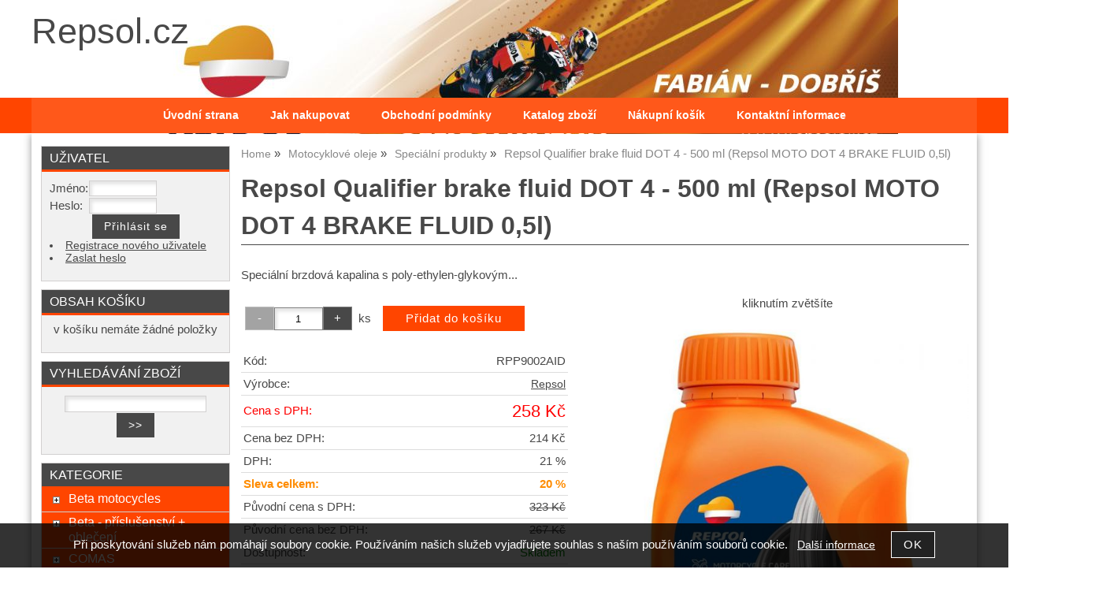

--- FILE ---
content_type: text/html; charset=utf-8
request_url: https://oleje-repsol.cz/repsol-qualifier-brake-fluid-dot-4-500-ml-repsol-moto-dot-4-brake-fluid-0-5l/
body_size: 12046
content:
<!DOCTYPE html>
<html lang="cs-cz" dir="ltr">
 <head> 	
 	<meta charset="UTF-8" />
 	<title>Repsol Qualifier brake fluid DOT 4 - 500 ml (Repsol MOTO DOT 4 BRAKE FLUID 0,5l)</title> 	
	<meta name="description" content="Speciální brzdová kapalina s poly-ethylen-glykovým..." />
	<meta name="keywords" content="Repsol Qualifier brake fluid DOT 4 - 500 ml (Repsol MOTO DOT 4 BRAKE FLUID 0,5l)"    />
	<meta name="rating" content="general" />
	<meta name="revisit-after" content="2 Days" />
	<meta name="author" content="oleje-repsol.cz shop@repsoloil.cz na systemu Shop5.cz" />
    <meta name="viewport" content="width=device-width, initial-scale=1.0" />
    <link rel="stylesheet" href="https://oleje-repsol.cz/css/awesome/css/all.css" />
     <script>
         window.dataLayer = window.dataLayer || [];
         function gtag()
         {
             dataLayer.push(arguments);
         }

         gtag('set', { 'user_pseudo_id': '210bc4129325430efafebfd1d4d9fbbb' });
         /* google_cookie: vzdy_merit  */      </script>
	
<!-- cookie lista: none -->

<!-- neni nastaveny GTM [] --> <meta name="robots" content="index,follow" ><meta name="viewport" content="width=device-width, initial-scale=1.0">
<meta property="og:title" content="Repsol Qualifier brake fluid DOT 4 - 500 ml (Repsol MOTO DOT 4 BRAKE FLUID 0,5l)" />
<meta property="og:description" content="Speciální brzdová kapalina s poly-ethylen-glykovým..." />
<meta property="og:site_name" content="oleje-repsol.cz" />
<meta property="og:image" content="https://oleje-repsol.cz/_obchody/olejerepsol.shop5.cz/prilohy/5/repsol-qualifier-brake-fluid-dot-4-500-ml-repsol-m.jpg.big.jpg" />
<meta property="og:url" content="https://oleje-repsol.cz/repsol-qualifier-brake-fluid-dot-4-500-ml-repsol-moto-dot-4-brake-fluid-0-5l/" />
    <link rel="shortcut icon" href="https://oleje-repsol.cz/_obchody/olejerepsol.shop5.cz/soubory/favicon.ico" />		
	<link rel="stylesheet"   href="https://oleje-repsol.cz/class/fsmenu/listmenu_shop5.css"  />
	<link rel="stylesheet"   href="https://oleje-repsol.cz/class/fsmenu/listmenu_fallback.css" />
	<link rel="stylesheet"   href="https://oleje-repsol.cz/class/fsmenu/divmenu.css" />
	
  	<style   media="screen,print" >
@import url('https://oleje-repsol.cz/css/default.css?t=22-12-2025-14-03-39');
@import url('https://oleje-repsol.cz/css/objednavka_zkracena.css');
@import url('https://oleje-repsol.cz/js/slick/slick.css?t=22-12-2025-14-03-39');
@import url('https://oleje-repsol.cz/js/slick/slick-theme.css?t=22-12-2025-14-03-39');
@import url(https://oleje-repsol.cz/css/styles/2016_11.css?time=22-12-2025-14-03-39);

div#hlavicka {background-image:url('https://oleje-repsol.cz/_obchody/olejerepsol.shop5.cz/prilohy/1/hlavicka-0.jpg.big.jpg?x=1277064'); background-repeat:no-repeat; background-position:center top;}  	</style>
    <link rel="stylesheet"   href="https://oleje-repsol.cz/css_print.php" media="print" >
<script  src="https://oleje-repsol.cz/js/jquery/js/jquery-3.6.0.min.js" ></script>
<script  src="https://oleje-repsol.cz/js/jquery/js/cookie/jquery.cookie.js" ></script>
<script  src="https://oleje-repsol.cz/js/jquery/jquery-ui-1.13.2/jquery-ui.min.js" ></script>
<script  src="https://oleje-repsol.cz/js/jquery.visible.js" ></script>
<script  src="https://oleje-repsol.cz/js/slick/slick.js" ></script>
<script  src="https://oleje-repsol.cz/js/basic.js?t=1766405834" ></script>
<script  src="https://oleje-repsol.cz/js/php.lib.js" ></script>
<script> 
var shop5_url='https://oleje-repsol.cz/'; 
var shop5_uid='1769132732_81c787abaff9ee8a1aecf9efd23284bc'; 
var shop5_zapnout_nahledy= 'ano'; 
var shop5_zbozi_zalozky_pamatovat= 'ano'; </script>
<!-- GA4 -->

<!-- DATA LAYER -->

        <script>
        gtag('js', new Date());        
        
 gtag('event', 'view_item', { items: [   { item_id: "901776895", item_name: "Repsol Qualifier brake fluid DOT 4  - 500 ml (Repsol MOTO DOT 4 BRAKE FLUID 0,5l)", /* affiliation: "Google Merchandise Store", */ /* coupon: "SUMMER_FUN", */ currency: "CZK", /* discount: 2.22, */ index: 0, item_brand: "901776895", item_category: "motocyklove-oleje", item_category2: "specialni-produkty", item_category3: "", item_category4: "", item_category5: "", item_list_id: "detail", item_list_name: "detail", /* item_variant: "green", */ location_id: "location_id", price: 258.00, quantity: 1  } ] }); 
</script> </head><body class="lang_cz sekce_detail sekce_kategorie_570570 hlavni_kategorie_570567 hlavni_kategorie_570567 rozvrzeni_0">
<!-- neni nastaveny GTM [] --> <a id="top" ></a>
<div id="all" class="sekce_detail sekce_kategorie_570570 hlavni_kategorie_570567 hlavni_kategorie_570567">


    <div id="hlavicka" >
        <div id="hlavicka_obsah"><div class="hlavicka_nadpis"  onclick="presmeruj('https://oleje-repsol.cz/');" >Repsol.cz</div><div class="hlavicka_popis"    onclick="presmeruj('https://oleje-repsol.cz/');" ></div>        </div><!-- hlavicka_obsah -->
    </div><!-- hlavicka -->

    <div id="hlavni_menu">
        <nav>            <div id="hlavni_menu_odsazeni">
                <div class="hlavni_menu hlavni_menu1 " onclick="presmeruj('https://oleje-repsol.cz/');"  ><a href="https://oleje-repsol.cz/" title="Úvodní strana" >Úvodní strana</a></div><div class="hlavni_menu hlavni_menu2 " onclick="presmeruj('https://oleje-repsol.cz/cz-sekce-jak_nakupovat.html');"  ><a href="https://oleje-repsol.cz/cz-sekce-jak_nakupovat.html" title="Jak nakupovat" >Jak nakupovat</a></div><div class="hlavni_menu hlavni_menu3 " onclick="presmeruj('https://oleje-repsol.cz/cz-sekce-obchodni_podminky.html');"  ><a href="https://oleje-repsol.cz/cz-sekce-obchodni_podminky.html" title="Obchodní podmínky" >Obchodní podmínky</a></div><div class="hlavni_menu hlavni_menu4 " onclick="presmeruj('https://oleje-repsol.cz/cz-kategorie_0-0.html');"  ><a href="https://oleje-repsol.cz/cz-kategorie_0-0.html" title="Katalog zboží" >Katalog zboží</a></div><div class="hlavni_menu hlavni_menu5 " onclick="presmeruj('https://oleje-repsol.cz/cz-sekce-kosik.html');"  ><a href="https://oleje-repsol.cz/cz-sekce-kosik.html" title="Nákupní košík" >Nákupní košík</a></div><div class="hlavni_menu hlavni_menu6 " onclick="presmeruj('https://oleje-repsol.cz/cz-sekce-kontaktni_informace.html');"  ><a href="https://oleje-repsol.cz/cz-sekce-kontaktni_informace.html" title="Kontaktní informace" >Kontaktní informace</a></div>        <script>


            $(function () {

                $('#hlavni_menu').bind("mouseleave", function () {
                    $('#hlavni_menu div.podmenu').hide();
                });

                $('div.hlavni_menu').mouseenter(function () {
                    $('#hlavni_menu div.podmenu').hide();
                    $("div.podmenu", this).toggle("fast", function () {
                    });
                });


            });

        </script>
        
            </div><!-- hlavni_menu_odsazeni -->
            <div class="cl"></div>
        </nav>
    </div><!-- hlavni_menu -->


    <div id="in_body">
        

        <div id="levy_prostredni">

            <div id="prostredek">
                <script type="application/ld+json">
{
    "@context": "https://schema.org",
    "@type": "BreadcrumbList",
    "itemListElement": [
        {
            "@type": "ListItem",
            "position": 1,
            "name": "Home",
            "item": "https://oleje-repsol.cz/"
        },
        {
            "@type": "ListItem",
            "position": 2,
            "name": "Motocyklové oleje",
            "item": "https://oleje-repsol.cz/kategorie/repsol-motocyklove-oleje/"
        },
        {
            "@type": "ListItem",
            "position": 3,
            "name": "Speciální produkty",
            "item": "https://oleje-repsol.cz/kategorie/repsol-moto-specialni-produkty/"
        },
        {
            "@type": "ListItem",
            "position": 4,
            "name": "Repsol Qualifier brake fluid DOT 4  - 500 ml (Repsol MOTO DOT 4 BRAKE FLUID 0,5l)"
        }
    ]
}
</script>
<ol class="Breadcrumb"><li class="Breadcrumb Breadcrumb_1"><a href="https://oleje-repsol.cz/"><span>Home</span></a></li><li class="Breadcrumb Breadcrumb_2"><a href="https://oleje-repsol.cz/kategorie/repsol-motocyklove-oleje/"><span>Motocyklové oleje</span></a></li><li class="Breadcrumb Breadcrumb_3"><a href="https://oleje-repsol.cz/kategorie/repsol-moto-specialni-produkty/"><span>Speciální produkty</span></a></li><li class="last">Repsol Qualifier brake fluid DOT 4  - 500 ml (Repsol MOTO DOT 4 BRAKE FLUID 0,5l)</li></ol><section><!-- seo_cz_detail_e1a7c9ae3b59142d55a12178ee84a7e4_top.html -->                <!-- <div id="prostredek_minsize" ></div> -->
                <div id="sekce" ><div id="detail_zbozi"  ><h1>Repsol Qualifier brake fluid DOT 4  - 500 ml (Repsol MOTO DOT 4 BRAKE FLUID 0,5l)</h1><script type="application/ld+json">
{
    "@context": "https://schema.org",
    "@type": "Product",
    "name": "Repsol Qualifier brake fluid DOT 4  - 500 ml (Repsol MOTO DOT 4 BRAKE FLUID 0,5l)",
    "description": "Speciální brzdová kapalina s poly-ethylen-glykovým...",
    "sku": "RPP9002AID",
    "productID": "901776895",
    "url": "https://oleje-repsol.cz/repsol-qualifier-brake-fluid-dot-4-500-ml-repsol-moto-dot-4-brake-fluid-0-5l/",
    "image": [
        "https://oleje-repsol.cz/_obchody/olejerepsol.shop5.cz/prilohy/5/repsol-qualifier-brake-fluid-dot-4-500-ml-repsol-m.jpg.big.jpg",
        "https://oleje-repsol.cz/_obchody/olejerepsol.shop5.cz/prilohy/10/repsol-qualifier-brake-fluid-dot-4-500-ml-repsol-m-6d6c13.pdf.big.jpg"
    ],
    "mpn": "RPP9002AID",
    "category": "Motocyklové oleje > Speciální produkty",
    "brand": {
        "@type": "Brand",
        "name": "Repsol"
    },
    "manufacturer": {
        "@type": "Organization",
        "name": "Repsol"
    },
    "offers": {
        "@type": "Offer",
        "url": "https://oleje-repsol.cz/repsol-qualifier-brake-fluid-dot-4-500-ml-repsol-moto-dot-4-brake-fluid-0-5l/",
        "price": "258.00",
        "priceCurrency": "CZK",
        "availability": "https://schema.org/InStock",
        "itemCondition": "https://schema.org/NewCondition",
        "priceValidUntil": "2026-02-22",
        "seller": {
            "@type": "Organization",
            "name": "oleje-repsol.cz",
            "url": "https://oleje-repsol.cz/"
        },
        "shippingDetails": {
            "@type": "OfferShippingDetails",
            "shippingDestination": {
                "@type": "DefinedRegion",
                "addressCountry": "CZ"
            },
            "deliveryTime": {
                "@type": "ShippingDeliveryTime",
                "handlingTime": {
                    "@type": "QuantitativeValue",
                    "minValue": 0,
                    "maxValue": 1,
                    "unitCode": "DAY"
                },
                "transitTime": {
                    "@type": "QuantitativeValue",
                    "minValue": 1,
                    "maxValue": 5,
                    "unitCode": "DAY"
                }
            },
            "shippingSettingsLink": "https://oleje-repsol.cz/cz-sekce-obchodni_podminky.html"
        },
        "hasMerchantReturnPolicy": {
            "@type": "MerchantReturnPolicy",
            "applicableCountry": "CZ",
            "returnPolicyCategory": "https://schema.org/MerchantReturnFiniteReturnWindow",
            "merchantReturnDays": 14,
            "returnMethod": "https://schema.org/ReturnByMail",
            "returnFees": "https://schema.org/ReturnShippingFees",
            "merchantReturnLink": "https://oleje-repsol.cz/cz-sekce-obchodni_podminky.html"
        }
    }
}
</script>
<p class="kratky_popis">Speciální brzdová kapalina s poly-ethylen-glykovým... </p>
<div class="zbozi_prilohy_2"><div class="zbozi_prilohy_popisek_2">kliknutím zvětšíte</div>
<div class="zbozi_prilohy_jpg_2" >
<img id="img_velky" style=";" src="https://oleje-repsol.cz/_obchody/olejerepsol.shop5.cz/prilohy/5/repsol-qualifier-brake-fluid-dot-4-500-ml-repsol-m.jpg.big.jpg" title="Repsol Qualifier brake fluid DOT 4 - 500 ml (Repsol MOTO DOT 4 BRAKE FLUID 0,5l)" alt="Repsol Qualifier brake fluid DOT 4 - 500 ml (Repsol MOTO DOT 4 BRAKE FLUID 0,5l)" onclick="fotoenc('aHR0cHM6Ly9vbGVqZS1yZXBzb2wuY3ovX29iY2hvZHkvb2xlamVyZXBzb2wuc2hvcDUuY3ovcHJpbG9oeS81L3JlcHNvbC1xdWFsaWZpZXItYnJha2UtZmx1aWQtZG90LTQtNTAwLW1sLXJlcHNvbC1tLmpwZy5iaWcuanBn')"/>
</div><div class="zbozi_prilohy_nahledy" ><!-- pocet priloh: 2 --><img class="img_zbozi"  style="width:45px;height:60px;"  src="https://oleje-repsol.cz/_obchody/olejerepsol.shop5.cz/prilohy/5/repsol-qualifier-brake-fluid-dot-4-500-ml-repsol-m.jpg"  title="Repsol Qualifier brake fluid DOT 4 - 500 ml (Repsol MOTO DOT 4 BRAKE FLUID 0,5l)"  alt="Repsol Qualifier brake fluid DOT 4 - 500 ml (Repsol MOTO DOT 4 BRAKE FLUID 0,5l)"  onclick="$('.detail_orbitvu').hide();$('#img_velky').show(); detail_zbozi_prepnout_fotku('https://oleje-repsol.cz/_obchody/olejerepsol.shop5.cz/prilohy/5/repsol-qualifier-brake-fluid-dot-4-500-ml-repsol-m.jpg.big.jpg',250,337);"  /></div>
<div class="zbozi_prilohy_bottom"></div></div><!-- zbozi_prilohy --><div id="detail_zbozi_form"><form action="https://oleje-repsol.cz/repsol-qualifier-brake-fluid-dot-4-500-ml-repsol-moto-dot-4-brake-fluid-0-5l/" method="post" class="form_polozka" id="form_polozka901776895" onsubmit="" >
<input type="hidden" name="pocet_variant" value="0"  id="pocet_variant"  />
<input type="hidden" name="cas_odeslani" value="1769132732"  />
<input type="hidden" name="bonus" value="0"  id="bonus"  />
<input type="hidden" name="koupit_zbozi" value="901776895"  /><div class="tlacitka-pocet" ><input class="button zmenit_pocet zmenit_pocet_minus" type="button" value="-" onclick="zmenit_pocet('-','#pocet');"/><input type="number" id="pocet" name="pocet" value="1"   class="input_text" onkeyup="" onkeydown="" onchange=""  style="width:60px"  step="1" min="1" onfocus="$(this).addClass('input_focused');" onblur="$(this).removeClass('input_focused');" max="999999"  /><input class="button zmenit_pocet zmenit_pocet_plus" type="button" value="+" onclick="zmenit_pocet('+','#pocet');"/><span class="jednotka" >ks</span><input type="submit"   value="Přidat do košíku" class="submit button button_konverzni" /></div>
<input type="hidden" name="cena_konecna" value="258.456"  id="cena_konecna"  />        <script>
            function zobrazit_cenu_celkemxx() {
                var pocet = cislo($('#pocet').val());
                var cenaks = cislo($('#cena_konecna').val());
                var celkem = pocet * cenaks;

                celkem = number_format(celkem, 0, ".", " ");

                var html = 'Cena celkem: ' + celkem + ' CZK';
                $('#prepocet').html(html);
                $('#prepocet').show();
            }
        </script>
        <div id="prepocet"></div></form></div><table class="zbozi_tabulka">
<tr class="zbozi_kod"><td class="zt_popisek">Kód:</td><td><span class="zbozi_kod_detail">RPP9002AID</span></td></tr><tr class="zbozi_vyrobce"><td class="zt_popisek">Výrobce:</td><td><a href="https://oleje-repsol.cz/repsol-v7.html" title="Repsol">Repsol</a></td></tr>					<tr class="cena_s_dph">	
					<td class="zt_popisek">Cena s DPH:</td>
					<td class="right" >258 Kč</td>
					</tr>
										<tr class="cena_bez_dph">	
					<td class="zt_popisek">Cena bez DPH:</td>
					<td class="right" >214 Kč</td>
					</tr>
				<tr class="cena_dph"><td class="zt_popisek">DPH:</td><td class="right">21 %</td></tr><!-- sleva_celkem 20--><tr class="cena_sleva"><td class="zt_popisek">Sleva celkem:</td><td class="right">20 %</td></tr><tr class="cena_puvodni_s_dph"><td class="zt_popisek">Původní cena s DPH:</td><td class="right puvodni_cena">323 Kč</td></tr><tr class="cena_puvodni_bez_dph"><td class="zt_popisek">Původní cena bez DPH:</td><td class="right puvodni_cena">267 Kč</td></tr><tr class="zbozi_dostupnost"><td class="zt_popisek">Dostupnost:</td><td class="dostupnost_3b9f5c40d878ffe5a5e42a53a36ace21 "><span class="dostupnost dostupnost_3b9f5c40d878ffe5a5e42a53a36ace21" >Skladem</span></td></tr><tr class="popisek_info"><td colspan="2"></td></tr>
<tr class="detail_parametry detail_parametr4788"><td class="zt_popisek">Počet kusů v balení: </td><td class="parametr_hodnota parametr_hodnota_1ff1de774005f8da13f42943881c655f">24 ks</td></tr>
<tr class="detail_parametry detail_parametr4789"><td class="zt_popisek">Obsah litrů v balení: </td><td class="parametr_hodnota parametr_hodnota_b8419f613c848eb036cdaefe4c10e320">0,5 l</td></tr>
<tr class="detail_parametry detail_parametr4851"><td class="zt_popisek">EAN kód: </td><td class="parametr_hodnota parametr_hodnota_6bd4db41da8ea374c921568c0b820ebc">8410921024184 </td></tr>


</table>


    <script>
        $(function() {
            //$('.vyberte_variantu input').remove();
            $('.vyberte_variantu input').removeAttr( 'checked' );
            $(".vyberte_variantu input").prop('required',true);
        });
    </script>

</div><div class="cesta_kategorie"><a href="https://oleje-repsol.cz/kategorie/repsol-motocyklove-oleje/" title="Motocyklové oleje">Motocyklové oleje</a>  - <a href="https://oleje-repsol.cz/kategorie/repsol-moto-specialni-produkty/" title="Speciální produkty">Speciální produkty</a></div><div class="zbozi_text" ><!-- upraveno html4output -->
<p><span>Speci&aacute;ln&iacute; brzdov&aacute; kapalina s poly-ethylen-glykov&yacute;m z&aacute;kladem pro kotoučov&eacute; brzdy,&nbsp;pro vysok&eacute; tepeln&eacute; zat&iacute;žen&iacute; i pro hydraulick&eacute; brzdy a spojky. Je slučiteln&aacute; se v&scaron;emi kapalinami&nbsp;splňuj&iacute;c&iacute;mi SAE normy. Bod varu 265&nbsp;&deg;C&nbsp;</span></p>
<p><span>UNE 26-109-88 FMVSS 116<br />DOT 3 Y DOT 4 SAE J1703,<br />J1704 ISO 4925</span></p></div>

<div class="cb"></div>


<div class="cl"></div>
<div class="cr"></div><div class="cb" ></div><div class="cb" ></div><div class="zbozi_form_dotazy" ><div class="cl"></div>

<form id="vas_dotaz_00931258b87837ac2e7be4c8e155b067" class="ajax_form " onsubmit="ajax_form(this,'https://oleje-repsol.cz/js_connector.php?action=ajax_form&form=NDE2YTYxNzg0NjZmNzI2ZDczNWM1NjYxNzM0NDZmNzQ2MTdh', 'vas_dotaz_00931258b87837ac2e7be4c8e155b067'); return false;">
<input type="hidden" name="rand" value="9cbc93bb4e14b8ee4a8ef22e290a32d5"  />
<input type="hidden" name="ajax_form_data" value="[base64]"  /><h2 class="vas_dotaz">Potřebujete poradit ? <span class="podnadpis" >Repsol Qualifier brake fluid DOT 4 - 500 ml (Repsol MOTO DOT 4 BRAKE FLUID 0,5l)</span></h2><div class="povinne" ><div class="form_row"><div class="form_label" >Vaše jméno, příjmení, firma</div><div class="form_input" ><input type="text"  name="dotaz[jmeno]" value="" maxlength="100" class="input_text " style="width:300px"  onkeyup="" onkeydown="" onchange="" onfocus="$(this).addClass('input_focused');" onblur="$(this).removeClass('input_focused');" /></div></div><div class="form_row"><div class="form_label" >Váš email</div><div class="form_input" ><input type="email"  name="dotaz[email]" value="@" maxlength="100" class="input_text " style="width:300px"  onkeyup="" onkeydown="" onchange="" onfocus="$(this).addClass('input_focused');" onblur="$(this).removeClass('input_focused');" /></div></div><div class="form_row"><div class="form_label" >Váš telefon</div><div class="form_input" ><span class="tel_stat" ><input type="text"  name="dotaz[telefon_stat]" value="+420" maxlength="5" class="input_text tel_stat" style="width:55px"  onkeyup="" onkeydown="" onchange=""  placeholder="+000"  autocomplete="do-not-autofill-1720061877" onfocus="$(this).addClass('input_focused');" onblur="$(this).removeClass('input_focused');" /></span><span class="tel_cislo" ><input type="text"  name="dotaz[telefon]" value="" maxlength="15" class="input_text tel_cislo" style="width:150px"  onkeyup="" onkeydown="" onchange=""  placeholder="000 000 000"  autocomplete="do-not-autofill-460794042" onfocus="$(this).addClass('input_focused');" onblur="$(this).removeClass('input_focused');" /></span></div></div><div class="form_row"><div class="form_label" >Váš dotaz</div><div class="form_input" >
<textarea  id="textarea_dotaz[dotaz]" name="dotaz[dotaz]"  style="width:300px; height:100px;"  onfocus="$(this).addClass('input_focused');" onblur="$(this).removeClass('input_focused');"  ></textarea></div></div><div class="form_row"><div class="form_input" > <span class="zpracovani_ou"  ><input  type="checkbox"  name="souhlas_zpracovani_ou" id="souhlas_zpracovani_ou_fe4512ee71564a153f20f862eda8e00b" value="1"   required oninvalid="this.setCustomValidity('Prosím potvrďte souhlas')" onchange="this.setCustomValidity('')"  />&nbsp;&nbsp;<label for="souhlas_zpracovani_ou_fe4512ee71564a153f20f862eda8e00b" >Souhlasím se zpracováním osobních údajů pro zpracování mého dotazu</label> &nbsp; <a class="souhlas_vice_informaci" href="https://oleje-repsol.cz/zpracovani-osobnich-udaju/?klic=odeslat_dotaz" target="zpracovani_ou" >Více informací</a></span></div></div><br /><br />
<input type="hidden" name="step" value="0"  id="vas_dotaz_00931258b87837ac2e7be4c8e155b067_step"  /></div><input style="display:none;" type="submit" value="submit" id="button_submit_09bf9a526867c7fd9c3102ad8d1cddaf" /><input type="button" class="button submit" value="Odeslat dotaz" onclick="$('#vas_dotaz_00931258b87837ac2e7be4c8e155b067_step').val(1);;document.getElementById('button_submit_09bf9a526867c7fd9c3102ad8d1cddaf').click();" /><br /><br /><script>ajax_form_povinne('vas_dotaz_00931258b87837ac2e7be4c8e155b067');</script></form></div><div class="poslat_znamemu" id="poslat_znamemu"><form action="https://oleje-repsol.cz/repsol-qualifier-brake-fluid-dot-4-500-ml-repsol-moto-dot-4-brake-fluid-0-5l/#tabs" method="post" id="frm_id_2"   >
<input type="hidden" name="rand" value="83be5a0b34bacb451a3ead6e53ed6c53"  />
<input type="hidden" name="poslat_znamemu" value="ano"  /><h2>Pošlete odkaz svému známénu</h2><table class="poslat_znamemu"><tr><td>Vaše jméno<br /><input type="text"  name="poslat_odkaz[jmeno]" value="" maxlength="100" class="input_text " style="width:240px"  onkeyup="" onkeydown="" onchange="" onfocus="$(this).addClass('input_focused');" onblur="$(this).removeClass('input_focused');" /></td><td>Váš email<br /><input type="text"  name="poslat_odkaz[email]" value="" maxlength="100" class="input_text " style="width:240px"  onkeyup="" onkeydown="" onchange="" onfocus="$(this).addClass('input_focused');" onblur="$(this).removeClass('input_focused');" /></td></tr><tr><td colspan="2">Email Vašeho známého<br /><input type="text"  name="poslat_odkaz[email2]" value="" maxlength="100" class="input_text " style="width:240px"  onkeyup="" onkeydown="" onchange="" onfocus="$(this).addClass('input_focused');" onblur="$(this).removeClass('input_focused');" /></td></tr><tr><td colspan="2" >
<textarea  id="textarea_poslat_odkaz[text]" name="poslat_odkaz[text]"  style=""  onfocus="$(this).addClass('input_focused');" onblur="$(this).removeClass('input_focused');"  >Podívej se na
https://oleje-repsol.cz/repsol-qualifier-brake-fluid-dot-4-500-ml-repsol-moto-dot-4-brake-fluid-0-5l/</textarea></td></tr><tr><td colspan="2">Opište kód z obrázku<span class="antispam" >
<input type="hidden" name="antispam[str1]" value="15d30e39a92792cc89210d182c254149"  />
<input type="hidden" name="antispam[str3]" value="1769132732"  />
<input type="hidden" name="antispam[str4]" value="1769132732"  id="anti_ff9c30730a65c4634c9fc1b673e1b284_1"  /><img loading="lazy" src="https://oleje-repsol.cz/class/antispam_image.php?string=15d30e39a92792cc89210d182c254149" class="antispam" alt="antispam" style="vertical-align:middle;"/><input type="text" name="antispam[str2]" value="" required minlength="6" maxlength="6" pattern="[A-Za-z0-9]{6}" class="input input_text" id="antispam_image" style="text-transform:uppercase;"/></span><script> document.getElementById("anti_ff9c30730a65c4634c9fc1b673e1b284_1").value="b615feb7f83904e4ff944da18867d72a";</script><input type="submit"   value="Odeslat &gt;&gt; " class="submit button " /></td></tr></table></form></div><div id="zbozi_prilohy_ke_stazeni" >
<div class="zbozi_prilohy_soubor" ><img loading="lazy" src="https://oleje-repsol.cz/css/icons/pdf.png" alt="_RP_9002A__QUALIFIER_BRAKE_FLUID_DOT_4__-_RP_9002A__1__cs-CZ_.pdf" onclick="presmeruj('https://oleje-repsol.cz/_obchody/olejerepsol.shop5.cz/prilohy/10/repsol-qualifier-brake-fluid-dot-4-500-ml-repsol-m-6d6c13.pdf');"/><br /><a href="https://oleje-repsol.cz/_obchody/olejerepsol.shop5.cz/prilohy/10/repsol-qualifier-brake-fluid-dot-4-500-ml-repsol-m-6d6c13.pdf" title="" >
_RP_9002A__QUALIFIER_BRAKE_FLUID_DOT_4__-_RP_9002A__1__cs-CZ_.pdf</a>
</div><div class="cb" ></div></div>    <script    >
        var mytabs = new Array();
        tab_add('Popis','div.zbozi_text');tab_add('Tabulka velikostí','div.velikostni_tabulka');tab_add('Hodnocení zákazníků','div.heureka_hodnoceni_zbozi');        tab_add('varianty','div.zbozi_variantyx');
        tab_add('Materiály','div.zbozi_materialy');
        tab_add('Související','div.zbozi_souvisejici');
                tab_add('ze stejné kategorie','div.zbozi_ze_stejne_kategorie');
        tab_add('Skupina zboží','div.zbozi_skupina_tabs');
                tab_add('Ke stažení','#zbozi_prilohy_ke_stazeni');
                tab_add('Váš dotaz','div.zbozi_form_dotazy');
        tab_add('Komentáře','div.zbozi_diskuze');
        tab_add('Poslat známénu','div.poslat_znamemu');
        tab_add('GPSR','.gpsr');



        tab_show();
        
    </script>

    <div class="cb" ></div></div>                <div class="cl"></div>

                
                <div class="nahoru">
                    <a href="#top" title="" class="nahoru">nahoru</a> | <a href="#"
                                                                                                 onclick="print();return;"
                                                                                                 class="tisk">Tisk stránky</a>
                </div>
                                <div class="cl"></div>
                <div class="cr"></div>
                

                </section>
            </div><!-- prostredek -->

            <div id="levy_sloupec">
                <aside>
                    <div class="ramec_levy"><div class="ramec ramec_uzivatel  ramec_1"><div class="ramec_top">Uživatel</div><div class="ramec_body"><div class="ramec_minsize" ></div><form method="post"  action="#" ><table class="login">
            <tr>
                <td>Jméno:</td>
                <td><input type="text"  name="login_nick" value="" maxlength="60" class="input_text " style=""  onkeyup="" onkeydown="" onchange="" onfocus="$(this).addClass('input_focused');" onblur="$(this).removeClass('input_focused');" /></td>
            </tr>
            <tr>
                <td>Heslo:</td>
                <td><input type="password" id="login_heslo" name="login_heslo" value="" maxlength="60" class="input_text input_pass"  style=""   onfocus="$(this).addClass('input_focused');" onblur="$(this).removeClass('input_focused');"   required /></td>
            </tr>
        </table>


        <div class="center">
            <input type="submit"   value="Přihlásit se" class="submit button " />
        </div>
    </form>
    

    <ul>
        <!-- <li><a href="<?=Config::$domena.$Lng->lng()?>-sekce-login.html" title="<?=$Lng->slovo("prihlasit se")?>"><?=$Lng->slovo("prihlasit se")?></a></li> -->
        <li><a href="https://oleje-repsol.cz/cz-sekce-registrace.html" >Registrace nového uživatele</a></li>
       <li><a href="https://oleje-repsol.cz/cz-sekce-zaslat_heslo.html" title="Zaslat heslo">Zaslat heslo</a></li></ul><div class="cr" ></div></div><!-- ramec_body --><div class="ramec_bottom" ></div></div><!-- ramec  ramec_uzivatel --></div><!-- ramec_levy --><div class="ramec_levy"><div class="ramec ramec_obsah_kosiku  ramec_2"><div class="ramec_top">Obsah košíku</div><div class="ramec_body"><div class="ramec_minsize" ></div><div class="center" >v košíku nemáte žádné položky</div><div class="cr" ></div></div><!-- ramec_body --><div class="ramec_bottom" ></div></div><!-- ramec  ramec_obsah_kosiku --></div><!-- ramec_levy --><div class="ramec_levy"><div class="ramec ramec_fulltextove_vyhledavani  ramec_3"><div class="ramec_top">Vyhledávání zboží</div><div class="ramec_body"><div class="ramec_minsize" ></div><div id="fulltext_formular" class="center">
<form action="https://oleje-repsol.cz/" method="get" id="fulltext_form">

<input type="hidden" name="sekce" value="kategorie"  /><input type="text" id="fulltext_text" class="input_text" name="filtry[fulltext]" value=""  onfocus="javascript: this.className = 'input_text input_focused';" onblur="javascript: this.className = 'input_text';" />
<input type="submit"   value="&gt;&gt;" class="submit button " /></form>
</div><!-- fulltext_formular --><div class="cr" ></div></div><!-- ramec_body --><div class="ramec_bottom" ></div></div><!-- ramec  ramec_fulltextove_vyhledavani --></div><!-- ramec_levy --><div class="ramec_levy"><div class="ramec ramec_kategorie  ramec_4"><div class="ramec_top">Kategorie</div><div class="ramec_body"><div class="ramec_minsize" ></div><nav>
 <div id="rozbalovaci_menu" >
  	<script   >
  	
  	function strom(id,urlx) {
  		  	    if(document.getElementById("podstrom"+id)==null) {
			if (urlx!=null) {presmeruj(urlx);}
			return;
  	  	}
  	  	

	  	    
  		x= document.getElementById("podstrom"+id).style.display;

		if(x=="none") {
			document.getElementById("podstrom"+id).style.display="";
   			if (document.getElementById("podstrom"+id).innerHTML.length == 0) {
               document.getElementById("podstrom"+id).innerHTML = ajax_html_cache('https://oleje-repsol.cz/plugins/menu.php','nastav_lang=cz&id_kat='+id);
			}
		}
		else {
			document.getElementById("podstrom"+id).style.display='none';
		}
  	}
  	
  	function zmenit_obrazek(img) {
	  		cesta = img.src;
	  		if (cesta=="https://oleje-repsol.cz/_obchody/olejerepsol.shop5.cz/soubory/plus.gif") {
	  			img.src="https://oleje-repsol.cz/_obchody/olejerepsol.shop5.cz/soubory/minus.gif";
	  		}
	  		if (cesta=="https://oleje-repsol.cz/_obchody/olejerepsol.shop5.cz/soubory/minus.gif") {
	  			img.src="https://oleje-repsol.cz/_obchody/olejerepsol.shop5.cz/soubory/plus.gif";
	  		}
  	}
  	
  	</script>

<div id="podstrom0">

<div class="strom1 odkaz_kategorie_597527 ">
<div class="strom_kategorie" >
<a href="https://oleje-repsol.cz/kategorie/beta-motocycles/"  class="leve_kategorie" >Beta motocycles </a>
</div>
<img class="plus_minus" src="https://oleje-repsol.cz/_obchody/olejerepsol.shop5.cz/soubory/plus.gif" alt="Beta motocycles"  onclick="zmenit_obrazek(this);strom('597527','https://oleje-repsol.cz/kategorie/beta-motocycles/');" id="plus_597527"/>
<div class="cb"></div>
</div>
<div id="podstrom597527" style="display:none;"></div>

<div class="strom1 odkaz_kategorie_597554 ">
<div class="strom_kategorie" >
<a href="https://oleje-repsol.cz/kategorie/beta-prislusenstvi-obleceni/"  class="leve_kategorie" >Beta - příslušenství + oblečení </a>
</div>
<img class="plus_minus" src="https://oleje-repsol.cz/_obchody/olejerepsol.shop5.cz/soubory/plus.gif" alt="Beta - příslušenství + oblečení"  onclick="zmenit_obrazek(this);strom('597554','https://oleje-repsol.cz/kategorie/beta-prislusenstvi-obleceni/');" id="plus_597554"/>
<div class="cb"></div>
</div>
<div id="podstrom597554" style="display:none;"></div>

<div class="strom1 odkaz_kategorie_597537 ">
<div class="strom_kategorie" >
<a href="https://oleje-repsol.cz/kategorie/comas/"  class="leve_kategorie" >COMAS </a>
</div>
<img class="plus_minus" src="https://oleje-repsol.cz/_obchody/olejerepsol.shop5.cz/soubory/plus.gif" alt="COMAS"  onclick="zmenit_obrazek(this);strom('597537','https://oleje-repsol.cz/kategorie/comas/');" id="plus_597537"/>
<div class="cb"></div>
</div>
<div id="podstrom597537" style="display:none;"></div>

<div class="strom1 odkaz_kategorie_597533 ">
<div class="strom_kategorie" >
<a href="https://oleje-repsol.cz/kategorie/forma-stylmartin-comas/"  class="leve_kategorie" >FORMA, STYLMARTIN, COMAS </a>
</div>
<img class="plus_minus" src="https://oleje-repsol.cz/_obchody/olejerepsol.shop5.cz/soubory/plus.gif" alt="FORMA, STYLMARTIN, COMAS"  onclick="zmenit_obrazek(this);strom('597533','https://oleje-repsol.cz/kategorie/forma-stylmartin-comas/');" id="plus_597533"/>
<div class="cb"></div>
</div>
<div id="podstrom597533" style="display:none;"></div>

<div class="strom1 odkaz_kategorie_597528 ">
<div class="strom_kategorie" >
<a href="https://oleje-repsol.cz/kategorie/clice-obleceni-vyprodej/"  class="leve_kategorie" >CLICE - oblečení - VÝPRODEJ </a>
</div>
<img class="plus_minus" src="https://oleje-repsol.cz/_obchody/olejerepsol.shop5.cz/soubory/plus.gif" alt="CLICE - oblečení - VÝPRODEJ"  onclick="zmenit_obrazek(this);strom('597528','https://oleje-repsol.cz/kategorie/clice-obleceni-vyprodej/');" id="plus_597528"/>
<div class="cb"></div>
</div>
<div id="podstrom597528" style="display:none;"></div>

<div class="strom1 odkaz_kategorie_597534 ">
<div class="strom_kategorie" >
<a href="https://oleje-repsol.cz/kategorie/pneu-dunlop-michelin/"  class="leve_kategorie" >Pneu DUNLOP/Michelin </a>
</div>
<img class="nic" src="https://oleje-repsol.cz/_obchody/olejerepsol.shop5.cz/soubory/nic.gif" alt="Pneu DUNLOP/Michelin" id="plus_597534"/>
<div class="cb"></div>
</div>

<div class="strom1 odkaz_kategorie_597552 ">
<div class="strom_kategorie" >
<a href="https://oleje-repsol.cz/kategorie/enduro-dily/"  class="leve_kategorie" >Enduro - díly </a>
</div>
<img class="nic" src="https://oleje-repsol.cz/_obchody/olejerepsol.shop5.cz/soubory/nic.gif" alt="Enduro - díly" id="plus_597552"/>
<div class="cb"></div>
</div>

<div class="strom1 odkaz_kategorie_597581 ">
<div class="strom_kategorie" >
<a href="https://oleje-repsol.cz/kategorie/trial-dily/"  class="leve_kategorie" >Trial - díly </a>
</div>
<img class="nic" src="https://oleje-repsol.cz/_obchody/olejerepsol.shop5.cz/soubory/nic.gif" alt="Trial - díly" id="plus_597581"/>
<div class="cb"></div>
</div>

<div class="strom1 odkaz_kategorie_597580 ">
<div class="strom_kategorie" >
<a href="https://oleje-repsol.cz/kategorie/multiair-filtry-597580/"  class="leve_kategorie" >MultiAir - filtry </a>
</div>
<img class="nic" src="https://oleje-repsol.cz/_obchody/olejerepsol.shop5.cz/soubory/nic.gif" alt="MultiAir - filtry" id="plus_597580"/>
<div class="cb"></div>
</div>

<div class="strom1 odkaz_kategorie_570567 aktivni_nad">
<div class="strom_kategorie" >
<a href="https://oleje-repsol.cz/kategorie/repsol-motocyklove-oleje/"  class="leve_kategorie" >Motocyklové oleje </a>
</div>
<img class="plus_minus" src="https://oleje-repsol.cz/_obchody/olejerepsol.shop5.cz/soubory/plus.gif" alt="Motocyklové oleje"  onclick="zmenit_obrazek(this);strom('570567','https://oleje-repsol.cz/kategorie/repsol-motocyklove-oleje/');" id="plus_570567"/>
<div class="cb"></div>
</div>
<div id="podstrom570567">

<div class="strom2 odkaz_kategorie_570568 ">
<div class="strom_kategorie" >
<a href="https://oleje-repsol.cz/kategorie/repsol-motocyklove-oleje-2-takni/"  class="leve_kategorie" >2-takní </a>
</div>
<img class="nic" src="https://oleje-repsol.cz/_obchody/olejerepsol.shop5.cz/soubory/nic.gif" alt="2-takní" id="plus_570568"/>
<div class="cb"></div>
</div>

<div class="strom2 odkaz_kategorie_570569 ">
<div class="strom_kategorie" >
<a href="https://oleje-repsol.cz/kategorie/repsol-motocyklove-oleje-4-takni/"  class="leve_kategorie" >4-takní </a>
</div>
<img class="nic" src="https://oleje-repsol.cz/_obchody/olejerepsol.shop5.cz/soubory/nic.gif" alt="4-takní" id="plus_570569"/>
<div class="cb"></div>
</div>

<div class="strom2 odkaz_kategorie_570694 ">
<div class="strom_kategorie" >
<a href="https://oleje-repsol.cz/kategorie/repsol-motorove-oleje-pro-ctyrkolky/"  class="leve_kategorie" >Motorové oleje pro čtyřkolky </a>
</div>
<img class="nic" src="https://oleje-repsol.cz/_obchody/olejerepsol.shop5.cz/soubory/nic.gif" alt="Motorové oleje pro čtyřkolky" id="plus_570694"/>
<div class="cb"></div>
</div>

<div class="strom2 odkaz_kategorie_577228 ">
<div class="strom_kategorie" >
<a href="https://oleje-repsol.cz/kategorie/servisni-produkty/"  class="leve_kategorie" >Servisní produkty </a>
</div>
<img class="nic" src="https://oleje-repsol.cz/_obchody/olejerepsol.shop5.cz/soubory/nic.gif" alt="Servisní produkty" id="plus_577228"/>
<div class="cb"></div>
</div>

<div class="strom2 odkaz_kategorie_570570 aktivni">
<div class="strom_kategorie" >
<a href="https://oleje-repsol.cz/kategorie/repsol-moto-specialni-produkty/"  class="leve_kategorie" >Speciální produkty </a>
</div>
<img class="nic" src="https://oleje-repsol.cz/_obchody/olejerepsol.shop5.cz/soubory/nic.gif" alt="Speciální produkty" id="plus_570570"/>
<div class="cb"></div>
</div>
</div><!-- podstrom570567 -->
<script   >
 strom('570567'); 
</script>

<div class="strom1 odkaz_kategorie_570695 ">
<div class="strom_kategorie" >
<a href="https://oleje-repsol.cz/kategorie/repsol-motorove-oleje-pro-lodni-cluny/"  class="leve_kategorie" >Motorové oleje pro lodní čluny </a>
</div>
<img class="nic" src="https://oleje-repsol.cz/_obchody/olejerepsol.shop5.cz/soubory/nic.gif" alt="Motorové oleje pro lodní čluny" id="plus_570695"/>
<div class="cb"></div>
</div>

<div class="strom1 odkaz_kategorie_570532 ">
<div class="strom_kategorie" >
<a href="https://oleje-repsol.cz/kategorie/repsol-automobilove-oleje/"  class="leve_kategorie" >Automobilové oleje </a>
</div>
<img class="plus_minus" src="https://oleje-repsol.cz/_obchody/olejerepsol.shop5.cz/soubory/plus.gif" alt="Automobilové oleje"  onclick="zmenit_obrazek(this);strom('570532','https://oleje-repsol.cz/kategorie/repsol-automobilove-oleje/');" id="plus_570532"/>
<div class="cb"></div>
</div>
<div id="podstrom570532" style="display:none;"></div>

<div class="strom1 odkaz_kategorie_570517 ">
<div class="strom_kategorie" >
<a href="https://oleje-repsol.cz/kategorie/repsol-autokosmetika/"  class="leve_kategorie" >Autokosmetika </a>
</div>
<img class="nic" src="https://oleje-repsol.cz/_obchody/olejerepsol.shop5.cz/soubory/nic.gif" alt="Autokosmetika" id="plus_570517"/>
<div class="cb"></div>
</div>

<div class="strom1 odkaz_kategorie_571290 ">
<div class="strom_kategorie" >
<a href="https://oleje-repsol.cz/kategorie/auto-moto-kapaliny/"  class="leve_kategorie" >Auto-moto kapaliny </a>
</div>
<img class="plus_minus" src="https://oleje-repsol.cz/_obchody/olejerepsol.shop5.cz/soubory/plus.gif" alt="Auto-moto kapaliny"  onclick="zmenit_obrazek(this);strom('571290','https://oleje-repsol.cz/kategorie/auto-moto-kapaliny/');" id="plus_571290"/>
<div class="cb"></div>
</div>
<div id="podstrom571290" style="display:none;"></div>

<div class="strom1 odkaz_kategorie_571151 ">
<div class="strom_kategorie" >
<a href="https://oleje-repsol.cz/kategorie/motorove-oleje-pro-nakladni-automobily/"  class="leve_kategorie" >Motorové oleje pro nákladní automobily </a>
</div>
<img class="nic" src="https://oleje-repsol.cz/_obchody/olejerepsol.shop5.cz/soubory/nic.gif" alt="Motorové oleje pro nákladní automobily" id="plus_571151"/>
<div class="cb"></div>
</div>

<div class="strom1 odkaz_kategorie_571291 ">
<div class="strom_kategorie" >
<a href="https://oleje-repsol.cz/kategorie/plasticka-maziva/"  class="leve_kategorie" >Plastická maziva </a>
</div>
<img class="nic" src="https://oleje-repsol.cz/_obchody/olejerepsol.shop5.cz/soubory/nic.gif" alt="Plastická maziva" id="plus_571291"/>
<div class="cb"></div>
</div>

<div class="strom1 odkaz_kategorie_571713 ">
<div class="strom_kategorie" >
<a href="https://oleje-repsol.cz/kategorie/prevodove-oleje/"  class="leve_kategorie" >Převodové oleje </a>
</div>
<img class="plus_minus" src="https://oleje-repsol.cz/_obchody/olejerepsol.shop5.cz/soubory/plus.gif" alt="Převodové oleje"  onclick="zmenit_obrazek(this);strom('571713','https://oleje-repsol.cz/kategorie/prevodove-oleje/');" id="plus_571713"/>
<div class="cb"></div>
</div>
<div id="podstrom571713" style="display:none;"></div>

<div class="strom1 odkaz_kategorie_572453 ">
<div class="strom_kategorie" >
<a href="https://oleje-repsol.cz/kategorie/hydraulicke-oleje/"  class="leve_kategorie" >Hydraulické oleje </a>
</div>
<img class="nic" src="https://oleje-repsol.cz/_obchody/olejerepsol.shop5.cz/soubory/nic.gif" alt="Hydraulické oleje" id="plus_572453"/>
<div class="cb"></div>
</div>

<div class="strom1 odkaz_kategorie_597551 ">
<div class="strom_kategorie" >
<a href="https://oleje-repsol.cz/kategorie/oleje-do-sekacek-pil/"  class="leve_kategorie" >Oleje do sekaček, pil </a>
</div>
<img class="nic" src="https://oleje-repsol.cz/_obchody/olejerepsol.shop5.cz/soubory/nic.gif" alt="Oleje do sekaček, pil" id="plus_597551"/>
<div class="cb"></div>
</div>

<div class="strom1 odkaz_kategorie_571292 ">
<div class="strom_kategorie" >
<a href="https://oleje-repsol.cz/kategorie/obleceni-a-moda/"  class="leve_kategorie" >Oblečení a doplňky Repsol </a>
</div>
<img class="plus_minus" src="https://oleje-repsol.cz/_obchody/olejerepsol.shop5.cz/soubory/plus.gif" alt="Oblečení a doplňky Repsol"  onclick="zmenit_obrazek(this);strom('571292','https://oleje-repsol.cz/kategorie/obleceni-a-moda/');" id="plus_571292"/>
<div class="cb"></div>
</div>
<div id="podstrom571292" style="display:none;"></div>

<div class="strom1 odkaz_kategorie_596906 ">
<div class="strom_kategorie" >
<a href="https://oleje-repsol.cz/kategorie/vyprodej/"  class="leve_kategorie" >Výprodej </a>
</div>
<img class="plus_minus" src="https://oleje-repsol.cz/_obchody/olejerepsol.shop5.cz/soubory/plus.gif" alt="Výprodej"  onclick="zmenit_obrazek(this);strom('596906','https://oleje-repsol.cz/kategorie/vyprodej/');" id="plus_596906"/>
<div class="cb"></div>
</div>
<div id="podstrom596906" style="display:none;"></div>
</div><!-- podstrom0 --><script   >
strom('570567')
zmenit_obrazek(document.getElementById('plus_570567'));
strom('570570')
zmenit_obrazek(document.getElementById('plus_570570'));</script></div><!-- rozbalovaci_menu --></nav><div class="cr" ></div></div><!-- ramec_body --><div class="ramec_bottom" ></div></div><!-- ramec  ramec_kategorie --></div><!-- ramec_levy --><div class="ramec_levy"><div class="ramec ramec_akce  ramec_5"><div class="ramec_top">Akce</div><div class="ramec_body"><div class="ramec_minsize" ></div><ul><li><a href="https://oleje-repsol.cz/repsol-smarter-hmeoc-4t-10w30-4l/" title="REPSOL SMARTER HMEOC 4T 10W30  4l " >REPSOL SMARTER HMEOC 4T 10W30  4l </a></li><li><a href="https://oleje-repsol.cz/repsol-moto-racing-4-t-10w40-4l/" title="MOTO RACING 4 T 10W40 4l" >MOTO RACING 4 T 10W40 4l</a></li><li><a href="https://oleje-repsol.cz/repsol-moto-smarter-synthetic-4t-10w-40-4-l-moto-sintetico-4t-10w40-moto-chain-400-ml-zdarma/" title="Repsol MOTO Smarter Synthetic 4T 10W/40 -4 L (MOTO SINTETICO 4T 10W40) + MOTO CHAIN 400 ml - ZDARMA " >Repsol MOTO Smarter Synthetic 4T 10W/40 -4 L (MOTO SINTETICO 4T 10W40) + MOTO CHAIN 400 ml - ZDARMA </a></li><li><a href="https://oleje-repsol.cz/moto-racing-4-t-10w50-4l/" title="MOTO RACING 4 T 10W50 4l " >MOTO RACING 4 T 10W50 4l </a></li></ul><div class="cr" ></div></div><!-- ramec_body --><div class="ramec_bottom" ></div></div><!-- ramec  ramec_akce --></div><!-- ramec_levy --><div class="ramec_levy"><div class="ramec ramec_navstevnost  ramec_posledni  ramec_6"><div class="ramec_top">Návštěvnost</div><div class="ramec_body"><div class="ramec_minsize" ></div><div class="center" >
<a href="https://www.toplist.cz/" target="_blank" title="toplist.cz" rel="nofollow"><img src="https://toplist.cz/count.asp?id=1679713" alt="TOPlist" border="0"></a></div><div class="cr" ></div></div><!-- ramec_body --><div class="ramec_bottom" ></div></div><!-- ramec  ramec_navstevnost --></div><!-- ramec_levy -->
                </aside>
            </div><!-- levy_sloupec -->


            <div class="cl"></div>
            <div class="cr"></div>
            
        </div><!-- levy_prostredni -->

        <div id="pravy_sloupec">
            <aside>


                
                <div class="cl"></div>
                <div class="cr"></div>
            </aside>
        </div><!-- pravy_sloupec-->


        <div class="cl"></div>
        <div class="cr"></div>

    </div><!-- in_body -->

    <div class="cl"></div>
    <div class="cr"></div>


    <div id="bottom">
        <footer>
            <div id="in_bottom">
                <span class="copyright_podpis" >Copyright &copy; <a href="https://oleje-repsol.cz/"
                                  title="oleje-repsol.cz">oleje-repsol.cz</a>,
            <span>provozováno na systému <a href="https://www.shop5.cz/"
                                            title="Tvorba e-shopu, pronájem e-shopu, eshop na míru">tvorba e-shopu</a> a <a
                        href="https://www.shop5.cz/pronajem-eshopu.html"
                        title="pronájem e-shopu,pronájem internetového obchodu">pronájem e-shopu</a> Shop5.cz</span>
            </span>            </div><!-- in_bottom -->
        </footer>
    </div><!-- bottom -->
<div class="banner_out_left" ></div>
<div class="banner_out_right" ></div>

</div><!-- all -->

<script    >

    //document.getElementById('in_bottom').innerHTML = document.getElementById('podpis').innerHTML; document.getElementById('podpis').innerHTML='';

    //alert('konec stranky');


    $(document).ready(function () {



    
		$('a.exodkaz').attr('target', '_blank');
		$('embed').attr('wmode', 'transparent'); //aby flash nepresahovat do vrstev fotogalerie
		

		        //
    	zapnout_nahledy();    	
    	zapnout_alerty(0);

        $( "input#fulltext_text, input.fulltext_text" ).autocomplete({
            source: "https://oleje-repsol.cz/js_connector.php?action=naseptavac_zbozi",
            minLength: 3,
            delay: 900,
            select: function( event, ui ) {
				u = ui.item.url;
				//alert(u);
				document.location.href=u;
            	return false;
                }
        });


	    
	    


		
		


	
});

    
</script>


<!-- responzivni menu START --><style>
@media only screen and (max-width: 1000px) {
    div#hlavicka {display:none;}
    div#all {padding-top:100px;}
} 
@media only screen and (min-width: 1001px) {
nav#responzivni_menu3 {display:none;}
} 
</style>
<nav id="responzivni_menu" class="responzivni_menu_v3">
<ul class="responzivni_ikony">
<li class="responzivni_ikona" id="rm_navig" onclick="responzivni_menu3_open(this);" title="Menu" ><i class="fas fa-bars"></i> 
<ul>
<li class="rm_close" onclick="responzivni_menu3_close(this);"><i class="fas fa-times"></i> &nbsp; Zavřít</li>
<li>
<a href="https://oleje-repsol.cz/kategorie/beta-motocycles/" >Beta motocycles</a>
</li>
<li>
<a href="https://oleje-repsol.cz/kategorie/beta-prislusenstvi-obleceni/" >Beta - příslušenství + oblečení</a>
</li>
<li>
<a href="https://oleje-repsol.cz/kategorie/comas/" >COMAS</a>
</li>
<li>
<a href="https://oleje-repsol.cz/kategorie/forma-stylmartin-comas/" >FORMA, STYLMARTIN, COMAS</a>
</li>
<li>
<a href="https://oleje-repsol.cz/kategorie/clice-obleceni-vyprodej/" >CLICE - oblečení - VÝPRODEJ</a>
</li>
<li>
<a href="https://oleje-repsol.cz/kategorie/pneu-dunlop-michelin/" >Pneu DUNLOP/Michelin</a>
</li>
<li>
<a href="https://oleje-repsol.cz/kategorie/enduro-dily/" >Enduro - díly</a>
</li>
<li>
<a href="https://oleje-repsol.cz/kategorie/trial-dily/" >Trial - díly</a>
</li>
<li>
<a href="https://oleje-repsol.cz/kategorie/multiair-filtry-597580/" >MultiAir - filtry</a>
</li>
<li>
<a href="https://oleje-repsol.cz/kategorie/repsol-motocyklove-oleje/" >Motocyklové oleje</a>
</li>
<li>
<a href="https://oleje-repsol.cz/kategorie/repsol-motorove-oleje-pro-lodni-cluny/" >Motorové oleje pro lodní čluny</a>
</li>
<li>
<a href="https://oleje-repsol.cz/kategorie/repsol-automobilove-oleje/" >Automobilové oleje</a>
</li>
<li>
<a href="https://oleje-repsol.cz/kategorie/repsol-autokosmetika/" >Autokosmetika</a>
</li>
<li>
<a href="https://oleje-repsol.cz/kategorie/auto-moto-kapaliny/" >Auto-moto kapaliny</a>
</li>
<li>
<a href="https://oleje-repsol.cz/kategorie/motorove-oleje-pro-nakladni-automobily/" >Motorové oleje pro nákladní automobily</a>
</li>
<li>
<a href="https://oleje-repsol.cz/kategorie/plasticka-maziva/" >Plastická maziva</a>
</li>
<li>
<a href="https://oleje-repsol.cz/kategorie/prevodove-oleje/" >Převodové oleje</a>
</li>
<li>
<a href="https://oleje-repsol.cz/kategorie/hydraulicke-oleje/" >Hydraulické oleje</a>
</li>
<li>
<a href="https://oleje-repsol.cz/kategorie/oleje-do-sekacek-pil/" >Oleje do sekaček, pil</a>
</li>
<li>
<a href="https://oleje-repsol.cz/kategorie/obleceni-a-moda/" >Oblečení a doplňky Repsol</a>
</li>
<li>
<a href="https://oleje-repsol.cz/kategorie/vyprodej/" >Výprodej</a>
</li>
<li class="mezera">&nbsp;</li>
<li class="res_men res_men_uvodni-strana">
<a href="https://oleje-repsol.cz/" >Úvodní strana</a>
</li>
<li class="res_men res_men_jak-nakupovat">
<a href="https://oleje-repsol.cz/cz-sekce-jak_nakupovat.html" >Jak nakupovat</a>
</li>
<li class="res_men res_men_obchodni-podminky">
<a href="https://oleje-repsol.cz/cz-sekce-obchodni_podminky.html" >Obchodní podmínky</a>
</li>
<li class="res_men res_men_katalog-zbozi">
<a href="https://oleje-repsol.cz/cz-kategorie_0-0.html" >Katalog zboží</a>
</li>
<li class="res_men res_men_nakupni-kosik">
<a href="https://oleje-repsol.cz/cz-sekce-kosik.html" >Nákupní košík</a>
</li>
<li class="res_men res_men_kontaktni-informace">
<a href="https://oleje-repsol.cz/cz-sekce-kontaktni_informace.html" >Kontaktní informace</a>
</li>
</ul>
</li>
<li class="responzivni_ikona" id="rm_kosik"><a href="https://oleje-repsol.cz/cz-sekce-kosik.html" title="Nákupní košík" ><i class="fas fa-shopping-cart"></i></a></li>
<li class="responzivni_ikona" id="rm_fulltext"><a href="https://oleje-repsol.cz/cz-sekce-hledat.html" title="vyhledávání"><i class="fas fa-search"></i></a></li>
<li class="responzivni_ikona" id="rm_login"><a href="https://oleje-repsol.cz/cz-sekce-login.html" title="Uživatel"><i class="fas fa-user"></i></a></li>
<li class="responzivni_ikona" id="rm_home"><a href="https://oleje-repsol.cz/" title="Úvodní strana"><i class="fas fa-home"></i></a></li>
</ul>
<div class="rm_fulltext_form"><form action="https://oleje-repsol.cz/" method="post" id="res_fulltext_form"   >
<input type="hidden" name="rand" value="1f737f02e5c480db83fb4b64802554e7"  />
<input type="hidden" name="sekce" value="kategorie"  /><input type="text" class="fulltext_text" name="filtry[fulltext]" value="" placeholder="Jaké zboží hledáte ?" /> <span class="res_lupa" ><i class="fas fa-search" onclick="$('#res_fulltext_form').submit();"></i></span></form></div>
</nav>
<!-- responzivni menu KONEC --><div id="zobrazit_nahled_obrazku" ></div>



<div id="info_cookies" ><p>Při poskytování služeb nám pomáhají soubory cookie. Používáním našich služeb vyjadřujete souhlas s naším používáním souborů cookie. &nbsp; <a href="https://www.google.cz/intl/cs/policies/technologies/cookies/" target="_blank">Další informace</a><span onclick="info_cookies_remove();" ><input type="button" class="button" onclick="info_cookies_remove();" value="OK" /></span></p></div>
        <script>
            $(function () {
                setMaxZIdex('#info_cookies');
            });
        </script>


        <script>
$( document ).ready(function() {

	
	$(".povinne input.input_text").prop('required',true);
	$(".povinne textarea").prop('required',true);

    volne_misto();
    window.setInterval(volne_misto, 200);
	
	});

</script>	

<!-- glami pixel - key neni nastaven -->
<script>
    //$(document).ready(function() {
        $.ajax({
            url: 'https://oleje-repsol.cz/js_connector.php?action=cron&h=791d1dceffce276ab0067c01ba607ef8',
            method: 'GET',
            success: function(data) {
                //alert("ok : \n"+data);
            },
            error: function(xhr, status, error) {
                //alert('Chyba: ' + error);
            }
        });
    //});
</script>


<!-- SELECT 
                       * 
                FROM 
                     prefix_baliky 
                WHERE 
                    id_obchodu = '4327' 
                    AND 
                    uzavreno!=1 
                    AND 
                    stav_cas < 1769130932
                    AND 
                    id_baliku!='' 
                ORDER BY 
                    rand() LIMIT 1 -->

<!-- Heureka.cz PRODUCT DETAIL script -->
<script>
    (function(t, r, a, c, k, i, n, g) {t['ROIDataObject'] = k;
        t[k]=t[k]||function(){(t[k].q=t[k].q||
            []).push(arguments)},t[k].c=i;n=r.createElement(a),
            g=r.getElementsByTagName(a)[0];n.async=1;n.src=c;g.parentNode.insertBefore(n,g)
    })(window, document, 'script', '//www.heureka.cz/ocm/sdk.js?source=shopsystem&version=2&page=product_detail', 'heureka', 'cz');
    heureka('set_user_consent', isCookieScriptConsentTargetingEnabled() );
    //alert("heureka detail");
</script>
<!-- End Heureka.cz PRODUCT DETAIL script -->
</body>
</html>

--- FILE ---
content_type: text/css
request_url: https://oleje-repsol.cz/css/styles/2016_11.css?time=22-12-2025-14-03-39
body_size: 1807
content:
@import url("template2016-default.css");
/*template 2016_11 - orange*/
div#hlavicka {
  background: #fff; }

div.ramec_top {
  color: #fff;
  background: #484848;
  border-bottom: 3px solid #FF4500; }

div.ramec_body {
  color: #484848;
  background: #f1f1f1; }

div.ramec_body a {
  color: #484848; }

div.ramec_body a:hover {
  color: #FF4500; }

div.ramec_bottom {
  background: #f1f1f1; }

div#bottom {
  background: #FF4500; }

div#in_bottom {
  color: #fff; }

div#in_bottom a {
  color: #fff; }

div#in_bottom a:hover {
  color: #000; }

div#paticka_moduly .submit {
  background: #484848;
  color: #fff; }

div#paticka_moduly .submit:hover {
  color: #fff;
  background: #000; }

h1 {
  color: #484848;
  border-bottom: 1px solid #484848; }

h2 {
  color: #484848; }

a {
  color: #484848; }

a:hover {
  color: 20%; }

li {
  list-style: disc;
  color: #484848; }

textarea, input.input_text, select {
  border: solid 1px #D2D0D0;
  color: black; }

option {
  color: #484848; }

*.button, *.submit {
  background: #484848;
  color: #fff; }

*.button:hover, *.submit:hover {
  color: #fff;
  background: #FF4500; }

.cena_sleva, .kosik_sleva, .sleva {
  color: #FF8C00; }

div#hlavni_menu {
  background: #FF4500;
  width: 100%;
  max-width: 100%;
  height: 45px; }

div.hlavni_menu a, div.hlavni_menu_dalsi_informace a {
  color: #fff; }

div.hlavni_menu a:hover, div.hlavni_menu_dalsi_informace a:hover {
  background: rgba(255, 255, 255, 0.8);
  color: #484848; }

div.hlavni_menu div.podmenu a {
  background: #484848;
  border-bottom: 1px solid #fff;
  color: #fff; }

div.hlavni_menu div.podmenu a:hover {
  color: #fff;
  background: #FF4500; }

.ui-state-default, .ui-widget-content .ui-state-default, .ui-widget-header .ui-state-default {
  background: #484848;
  color: white; }

.ui-state-hover a, .ui-state-hover a:hover, .ui-state-hover a:link, .ui-state-hover a:visited {
  color: #fff;
  background: #FF4500; }

.ui-tabs .ui-tabs-nav li.ui-tabs-active a {
  color: #fff; }

.ui-state-active, .ui-widget-content .ui-state-active, .ui-widget-header .ui-state-active {
  background: #FF4500;
  color: #fff; }

.ui-state-default a, .ui-state-default a:link, .ui-state-default a:visited {
  color: #fff; }

.ui-tabs .ui-tabs-panel {
  border: 1px solid #D2D0D0;
  background: white; }

.ui-dialog .ui-state-default {
  background: #484848;
  color: white; }

.ui-dialog .ui-state-default:hover {
  background: #FF4500;
  color: #fff; }

.ui-dialog-buttonset button.ui-button-text-only:nth-child(2) {
  background: #FF4500;
  color: #fff; }

.ui-dialog-buttonset button.ui-button-text-only:nth-child(2):hover {
  background: #484848;
  color: #fff; }

table.zbozi_tabulka tr.cena_s_dph td {
  color: #ff0000; }

table.zbozi_tabulka tr.cena_s_dph td.right {
  color: #ff0000; }

div#detail_zbozi .submit {
  background: #FF4500;
  color: #fff; }

div#detail_zbozi .submit:hover {
  background: #484848;
  color: #fff; }

div.zbozi_varianta {
  border: 1px solid #D2D0D0; }

div.doprava_zdarma_detail {
  background: #484848;
  color: #fff; }

div.hlavicka_modul_fulltextove_vyhledavani {
  background: #fff;
  border: 1px solid #484848; }

div.hlavicka_modul_fulltextove_vyhledavani #fulltext_text {
  background: none;
  color: #484848; }

div.hlavicka_modul_fulltextove_vyhledavani .submit {
  background: #FF4500 url("2016_img/shop5-icon-set-transparent-search-ret.png") no-repeat center center;
  background-size: 90%; }

div.hlavicka_modul_fulltextove_vyhledavani .submit:hover {
  background: #484848 url("2016_img/shop5-icon-set-transparent-search-ret.png") no-repeat center center;
  background-size: 90%; }

div.hlavicka_modul_obsah_kosiku3 a:after {
  background: #FF4500 url("2016_img/shop5-icon-set-transparent-basket1-ret.png");
  background-size: 100%; }

div.hlavicka_modul_obsah_kosiku3:hover a:after {
  background: #484848 url("2016_img/shop5-icon-set-transparent-basket1-ret.png");
  background-size: 100%; }

div.hlavicka_modul_obsah_kosiku3 a {
  color: #FF4500; }

div.hlavicka_modul_obsah_kosiku3 a:hover {
  color: #484848; }

span.pocet_polozek_v_kosiku {
  color: #484848; }

div.hlavicka_modul_uzivatel a:hover {
  color: #FF4500; }

div.hlavicka_modul_uzivatel a {
  color: #484848; }

div.hlavicka_modul_uzivatel:before {
  background: transparent url("2016_img/shop5-icon-set-transparent-user-ret-2.png") no-repeat center center;
  background-size: 100% 100%; }

.hlavicka_modul_uzivatel > ul:nth-child(1) > li:nth-child(1) {
  border-right: 1px solid #484848; }

div.hlavicka_popis {
  color: #484848; }

div.hlavicka_nadpis {
  color: #484848; }

div.ramec_kategorie div.ramec_body {
  background: #f1f1f1; }

div.ramec_body a:hover, div.ramec_kategorie div.ramec_body div.strom_kategorie:hover a {
  color: #484848; }

div.strom1 a {
  color: #fff; }

div.strom1 a:hover {
  color: #fff !important; }

div.ramec_body div.strom1 a:hover, div.ramec_body div.strom1:hover a {
  color: #fff; }

div.ramec_kategorie div.ramec_bottom {
  background: #FF4500; }

div.strom1 {
  background: #FF4500; }

div.strom1:hover {
  background: #992900; }

div.strom2 a, div.strom3 a, div.strom4 a, div.strom5 a, div.strom6 a, div.strom7 a, div.strom8 a, div.strom9 a {
  color: #484848; }

div.strom4 a:hover, div.strom5 a:hover, div.strom6 a:hover, div.strom7 a:hover, div.strom8 a:hover, div.strom9 a:hover {
  color: #484848; }

div.ramec_kategorie_vyrobci2 div.ramec_bottom {
  background: #FF4500; }

div.ramec_kategorie_vyrobci2 div.cr {
  background: #FF4500; }

div.ramec_kategorie_vyrobci div.ramec_bottom {
  background: #FF4500; }

div.ramec_kategorie_vyrobci div.cr {
  background: #FF4500; }

div#b_kategorie {
  background: #484848;
  color: white; }

div#b_vyrobci {
  background: #484848;
  color: white; }

div#b_kategorie:hover {
  background: #FF4500; }

div#b_vyrobci:hover {
  background: #FF4500; }

div#b_kategorie.kv_aktivni {
  background: #FF4500; }

div#b_vyrobci.kv_aktivni {
  background: #FF4500; }

div#r_vyrobci ul li a:hover {
  color: #fff;
  background: #FF4500; }

div#r_vyrobci ul li a.active {
  color: #fff;
  background: #FF4500; }

div#r_kategorie ul li a {
  text-decoration: none;
  color: #fff;
  display: block;
  background: #FF4500;
  padding: 5px 15px; }

div#r_kategorie ul li a:hover {
  color: #FF4500;
  background: none; }

div#r_kategorie ul li a.active {
  color: #fff;
  background: #992900; }

div.ramec_kategorie_popup3 div.ramec_bottom, div.ramec_kategorie_popup2 div.ramec_bottom, div.ramec_kategorie_popup4 div.ramec_bottom, div.ramec_kategorie_popup div.ramec_bottom {
  background: #FF4500; }

div.popup2_1 {
  background: #FF4500 none repeat scroll 0% 0%; }

div.ramec_body a.popup2_1_aktivni {
  background: #fff;
  color: #FF4500; }

div.ramec_body a.popup2_1.active {
  background: #992900;
  color: #fff; }

div.popup2_3 li a {
  color: #484848; }

div.popup2_3 li a:hover {
  color: #FF4500; }

div.ramec_kategorie_popup .menulist a {
  color: #fff;
  background: #FF4500;
  border-bottom: 1px solid #D2D0D0; }

div.ramec_kategorie_popup a.highlighted {
  background: #f1f1f1;
  color: #FF4500; }

div.ramec_kategorie_basic div.ramec_bottom {
  background: #FF4500; }

div.ramec_kategorie_basic ul li {
  border-bottom: 1px solid #D2D0D0; }

div.ramec_kategorie_basic ul li a {
  color: #fff;
  background: #FF4500; }

div.ramec_kategorie_basic ul li a:hover {
  color: #FF4500;
  background: none; }

div.ramec_kategorie_basic ul li a.active {
  color: #fff;
  background: #992900; }

div.ramec_kategorie_jednoduche div.ramec_bottom {
  background: #FF4500; }

div.ramec div.kat_jednoducha a {
  background: #FF4500;
  color: #fff;
  border-bottom: 1px solid #D2D0D0; }

div.ramec div.kat_jednoducha a:hover {
  background: #f1f1f1;
  color: #FF4500; }

div.ramec_kategorie_basic2 div.ramec_bottom {
  background: #FF4500; }

div.ramec_kategorie_basic2 h3 {
  color: #fff;
  background: #484848;
  border-bottom: 3px solid #FF4500; }

div.ramec_kategorie_basic2 a.active {
  color: #FF4500; }

div.ramec_kategorie_basic2 ul li {
  border-bottom: 1px solid #D2D0D0; }

div.ramec_kategorie_basic2 ul li a {
  color: #fff;
  background: #FF4500; }

div.ramec_kategorie_basic2 ul li a:hover {
  color: #FF4500;
  background: none; }

div.ramec_kategorie_basic2 ul li a.active {
  color: #fff;
  background: #992900; }

div.ramec_kategorie_basic_foto div.ramec_bottom {
  background: #FF4500; }

div.ramec_kategorie_basic_foto ul li {
  border-bottom: 1px solid #D2D0D0; }

div.ramec_kategorie_basic_foto ul li a {
  color: #FF4500; }

div.ramec_kategorie_basic_foto ul li a:hover {
  color: #484848;
  background: none; }

div.ramec_kategorie_basic_foto ul li a.active, div.ramec_kategorie_basic_foto ul li a.active_top {
  color: #484848;
  background: none; }

div.ramec_kategorie_basic_foto ul li a img {
  border: 1px solid #f1f1f1; }

div.ramec_kategorie_basic_foto ul li a:hover img, div.ramec_kategorie_basic_foto ul li a.active img, div.ramec_kategorie_basic_foto ul li a.active_top img {
  border: 1px solid #FF4500; }

div.ramec_porovnavac div.ramec_body div.porovnani_pridat a {
  background: #484848;
  color: #fff; }

div.ramec_porovnavac div.ramec_body div.porovnani_pridat a:hover {
  background: #FF4500;
  color: #fff; }

div.akce_foto a {
  color: #484848; }

div.akce_foto a:hover {
  color: #FF4500; }

div.akce_cena {
  color: 20%; }

div.polozka {
  border: 1px solid #D2D0D0;
  background: #fff; }

div.polozka_odkaz a {
  background: #FF4500;
  color: #fff; }

div.polozka_odkaz a:hover {
  background: #484848;
  color: #fff; }

div.polozka span.polozka_koupit .submit {
  background: #FF4500;
  color: #fff; }

div.polozka span.polozka_koupit .submit:hover {
  background: #484848;
  color: #fff; }

div.kategorie {
  background: #f1f1f1; }

div.kategorie:hover {
  background: #FF4500; }

div.kategorie_zpet:hover, div.kategorie_zpet:hover a {
  color: #484848;
  background: none; }

div.kategorie_uvod:hover a {
  color: #FF4500; }

div.kategorie_uvod {
  border: 1px solid #f1f1f1; }

div.kategorie_uvod_nazev {
  background: #f1f1f1; }

form#frm_order {
  border-top: 1px solid #D2D0D0;
  border-bottom: 1px solid #D2D0D0; }

.objednavka_tlacitka_bottom input.submit, .objednavka_tlacitka input.submit, .objednavka_tlacitka_top input.submit {
  background: #484848; }

.objednavka_tlacitka_bottom input.submit:hover, .objednavka_tlacitka input.submit:hover, .objednavka_tlacitka_top input.submit:hover {
  background: #FF4500;
  color: #fff; }

.objednavka_tlacitka_bottom input#submit_pokracovat, .objednavka_tlacitka input#submit_pokracovat, .objednavka_tlacitka_top input#submit_pokracovat {
  background: #FF4500;
  color: #fff; }

.objednavka_tlacitka_bottom input#submit_pokracovat:hover, .objednavka_tlacitka_top input#submit_pokracovat:hover, .objednavka_tlacitka input#submit_pokracovat:hover {
  background: #484848;
  color: #fff; }

div.objednavka_tlacitka_top, div.objednavka_tlacitka, div.objednavka_tlacitka_bottom {
  min-height: 40px; }

#tlacitka1 input.submit, #tlacitka2 input.submit {
  background: #484848;
  color: #fff; }

#tlacitka1 input.submit:hover, #tlacitka2 input.submit:hover {
  background: #FF4500;
  color: #fff; }

#tlacitka1 input#pokracovat, #tlacitka2 input#pokracovat {
  background: #FF4500;
  color: #fff; }

#tlacitka1 input#pokracovat:hover, #tlacitka2 input#pokracovat:hover {
  background: #484848;
  color: #fff; }

div.kosik_mnozstevni_slevy {
  background: #D2D0D0; }

div.fotogalerie_nahled {
  border: 1px solid #D2D0D0; }

div.fotogalerie_prehled:hover {
  border: 1px solid #FF4500; }

div.fotogalerie_prehled {
  border: 1px solid #D2D0D0; }

div.fotogalerie_prehled h2 {
  background: #D2D0D0;
  color: #484848; }

div.clanky_vypis {
  border-bottom: 1px solid #D2D0D0; }

div.clanky_odkaz a {
  background: #484848;
  color: #fff; }

div.clanky_odkaz a:hover {
  background: #FF4500; }

@media screen and (max-width: 800px) {
  .ui-tabs .ui-tabs-nav li a {
    border-bottom: 1px solid #eee;
    background: #484848; }
  .ui-tabs .ui-tabs-nav li.ui-tabs-active a {
    color: #fff;
    background: #FF4500; }
  .ui-tabs .ui-tabs-nav li.ui-tabs-active a:hover {
    background: #FF4500; } }

@media screen and (max-width: 999px) {
  div#hlavicka {
    border-bottom: 10px solid #FF4500; } }
